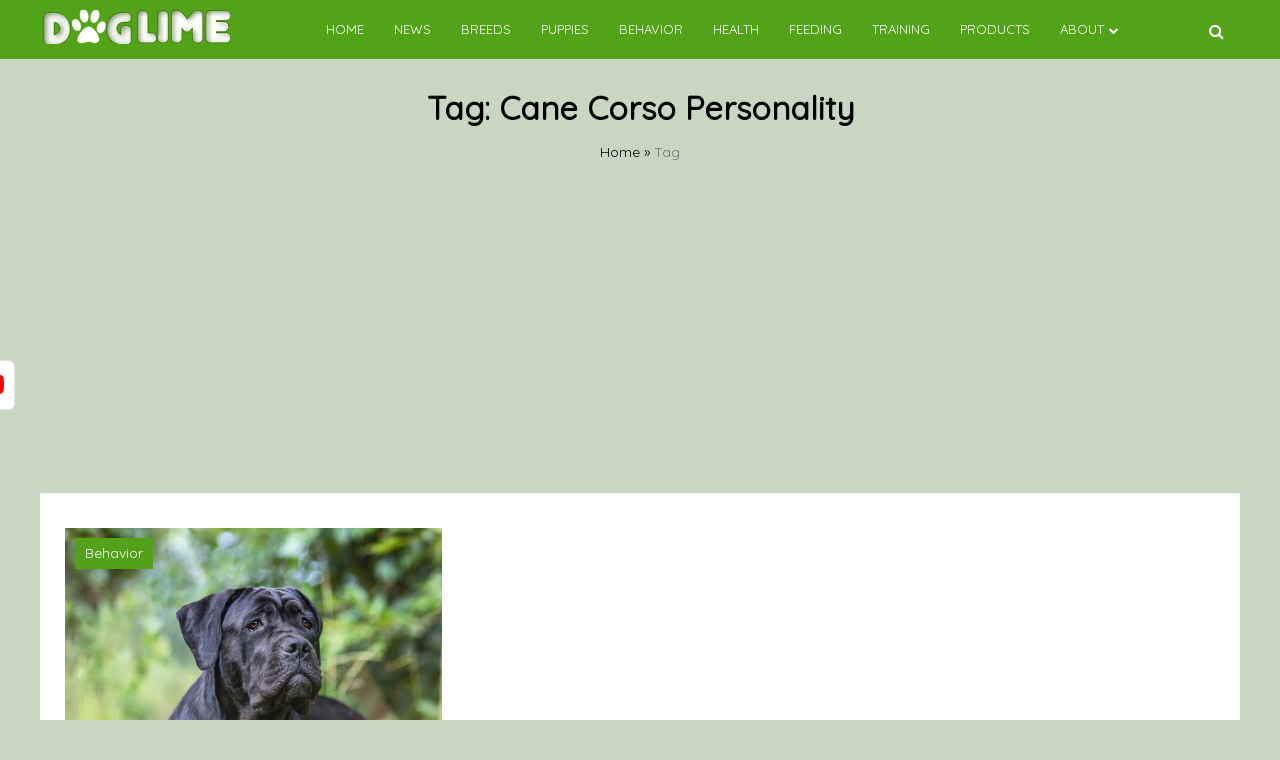

--- FILE ---
content_type: text/html; charset=UTF-8
request_url: https://doglime.com/tag/cane-corso-personality/
body_size: 8517
content:
<!doctype html><html lang="en-US"><head><meta name="facebook-domain-verification" content="rlmrnb1jpu20j12nx7vee6xhmxevqg" /><meta charset="UTF-8"><link rel="preconnect" href="https://fonts.gstatic.com/" crossorigin /><meta name="viewport" content="width=device-width, initial-scale=1"><link rel="profile" href="https://gmpg.org/xfn/11"><meta name='robots' content='index, follow, max-image-preview:large, max-snippet:-1, max-video-preview:-1' /> <script data-cfasync="false" data-pagespeed-no-defer>var gtm4wp_datalayer_name = "dataLayer";
	var dataLayer = dataLayer || [];</script> <title>Cane Corso Personality Archives - Doglime</title><link rel="canonical" href="https://doglime.com/tag/cane-corso-personality/" /><meta property="og:locale" content="en_US" /><meta property="og:type" content="article" /><meta property="og:title" content="Cane Corso Personality Archives - Doglime" /><meta property="og:url" content="https://doglime.com/tag/cane-corso-personality/" /><meta property="og:site_name" content="Doglime" /><meta name="twitter:card" content="summary_large_image" /> <script type="application/ld+json" class="yoast-schema-graph">{"@context":"https://schema.org","@graph":[{"@type":"CollectionPage","@id":"https://doglime.com/tag/cane-corso-personality/","url":"https://doglime.com/tag/cane-corso-personality/","name":"Cane Corso Personality Archives - Doglime","isPartOf":{"@id":"https://doglime.com/#website"},"primaryImageOfPage":{"@id":"https://doglime.com/tag/cane-corso-personality/#primaryimage"},"image":{"@id":"https://doglime.com/tag/cane-corso-personality/#primaryimage"},"thumbnailUrl":"https://doglime.com/wp-content/uploads/2020/12/cane-corso-dog-min-scaled.jpg","breadcrumb":{"@id":"https://doglime.com/tag/cane-corso-personality/#breadcrumb"},"inLanguage":"en-US"},{"@type":"ImageObject","inLanguage":"en-US","@id":"https://doglime.com/tag/cane-corso-personality/#primaryimage","url":"https://doglime.com/wp-content/uploads/2020/12/cane-corso-dog-min-scaled.jpg","contentUrl":"https://doglime.com/wp-content/uploads/2020/12/cane-corso-dog-min-scaled.jpg","width":1024,"height":576,"caption":"Cane Corso Dog."},{"@type":"BreadcrumbList","@id":"https://doglime.com/tag/cane-corso-personality/#breadcrumb","itemListElement":[{"@type":"ListItem","position":1,"name":"Home","item":"https://doglime.com/"},{"@type":"ListItem","position":2,"name":"Cane Corso Personality"}]},{"@type":"WebSite","@id":"https://doglime.com/#website","url":"https://doglime.com/","name":"Doglime","description":"","publisher":{"@id":"https://doglime.com/#organization"},"potentialAction":[{"@type":"SearchAction","target":{"@type":"EntryPoint","urlTemplate":"https://doglime.com/?s={search_term_string}"},"query-input":{"@type":"PropertyValueSpecification","valueRequired":true,"valueName":"search_term_string"}}],"inLanguage":"en-US"},{"@type":"Organization","@id":"https://doglime.com/#organization","name":"Doglime","url":"https://doglime.com/","logo":{"@type":"ImageObject","inLanguage":"en-US","@id":"https://doglime.com/#/schema/logo/image/","url":"https://doglime.com/wp-content/uploads/2020/11/cropped-cropped-cropped-logodog-1.png","contentUrl":"https://doglime.com/wp-content/uploads/2020/11/cropped-cropped-cropped-logodog-1.png","width":196,"height":34,"caption":"Doglime"},"image":{"@id":"https://doglime.com/#/schema/logo/image/"}}]}</script> <link rel='dns-prefetch' href='//confirmsubscription.com' /><link rel='dns-prefetch' href='//fonts.googleapis.com' /><link rel='dns-prefetch' href='//www.googletagmanager.com' /><link rel="alternate" type="application/rss+xml" title="Doglime &raquo; Feed" href="https://doglime.com/feed/" /><link rel="alternate" type="application/rss+xml" title="Doglime &raquo; Comments Feed" href="https://doglime.com/comments/feed/" /><link rel="alternate" type="application/rss+xml" title="Doglime &raquo; Cane Corso Personality Tag Feed" href="https://doglime.com/tag/cane-corso-personality/feed/" />
 <script src="[data-uri]" defer></script><script data-optimized="1" src="https://doglime.com/wp-content/plugins/litespeed-cache/assets/js/webfontloader.min.js" defer></script><link data-optimized="2" rel="stylesheet" href="https://doglime.com/wp-content/litespeed/css/77824d7b38e2c12014975289e5c4fd45.css?ver=783b7" /> <script src="https://doglime.com/wp-includes/js/jquery/jquery.min.js?ver=3.7.1" id="jquery-core-js"></script> <link rel="https://api.w.org/" href="https://doglime.com/wp-json/" /><link rel="alternate" title="JSON" type="application/json" href="https://doglime.com/wp-json/wp/v2/tags/2584" /><link rel="EditURI" type="application/rsd+xml" title="RSD" href="https://doglime.com/xmlrpc.php?rsd" /><meta name="generator" content="WordPress 6.6.4" /><meta name="generator" content="Site Kit by Google 1.135.0" /> <script data-cfasync="false" data-pagespeed-no-defer type="text/javascript">var dataLayer_content = {"pagePostType":"post","pagePostType2":"tag-post"};
	dataLayer.push( dataLayer_content );</script> <script data-cfasync="false">(function(w,d,s,l,i){w[l]=w[l]||[];w[l].push({'gtm.start':
new Date().getTime(),event:'gtm.js'});var f=d.getElementsByTagName(s)[0],
j=d.createElement(s),dl=l!='dataLayer'?'&l='+l:'';j.async=true;j.src=
'//www.googletagmanager.com/gtm.js?id='+i+dl;f.parentNode.insertBefore(j,f);
})(window,document,'script','dataLayer','GTM-KWS3ZF4');</script> <link rel="apple-touch-icon" sizes="180x180" href="/wp-content/uploads/fbrfg/apple-touch-icon.png"><link rel="icon" type="image/png" sizes="32x32" href="/wp-content/uploads/fbrfg/favicon-32x32.png"><link rel="icon" type="image/png" sizes="16x16" href="/wp-content/uploads/fbrfg/favicon-16x16.png"><link rel="manifest" href="/wp-content/uploads/fbrfg/site.webmanifest"><link rel="shortcut icon" href="/wp-content/uploads/fbrfg/favicon.ico"><meta name="msapplication-TileColor" content="#da532c"><meta name="msapplication-config" content="/wp-content/uploads/fbrfg/browserconfig.xml"><meta name="theme-color" content="#ffffff"> <script  async src="https://pagead2.googlesyndication.com/pagead/js/adsbygoogle.js?client=ca-pub-7716817431505646" crossorigin="anonymous"></script><link rel="icon" href="https://doglime.com/wp-content/uploads/2019/06/cropped-200-2009868_dog-footprint-icon-dog-clipart-32x32.jpg" sizes="32x32" /><link rel="icon" href="https://doglime.com/wp-content/uploads/2019/06/cropped-200-2009868_dog-footprint-icon-dog-clipart-192x192.jpg" sizes="192x192" /><link rel="apple-touch-icon" href="https://doglime.com/wp-content/uploads/2019/06/cropped-200-2009868_dog-footprint-icon-dog-clipart-180x180.jpg" /><meta name="msapplication-TileImage" content="https://doglime.com/wp-content/uploads/2019/06/cropped-200-2009868_dog-footprint-icon-dog-clipart-270x270.jpg" />
 <script src="[data-uri]" defer></script> </head><body data-rsssl=1 class="archive tag tag-cane-corso-personality tag-2584 wp-custom-logo hfeed aa-prefix-dogli-">
<noscript><iframe data-lazyloaded="1" src="about:blank" data-src="https://www.googletagmanager.com/ns.html?id=GTM-KW35FCV"
height="0" width="0" style="display:none;visibility:hidden"></iframe></noscript><div id="page" class="site">
<a class="skip-link screen-reader-text" href="#primary">Skip to content</a><header id="masthead" class="site-header"><nav style="position: relative" id="site-navigation" class="main-navigation"><div class="abs navwhite"><div class="container"><div class="bot-nav"><div class="bot-logo">
<a href="https://doglime.com/" class="custom-logo-link" rel="home"><img width="196" height="34" data-src="https://doglime.com/wp-content/uploads/2020/11/cropped-cropped-cropped-logodog-1.png.webp" class="custom-logo lazyload" alt="Doglime" decoding="async" src="[data-uri]" style="--smush-placeholder-width: 196px; --smush-placeholder-aspect-ratio: 196/34;" /><noscript><img width="196" height="34" src="https://doglime.com/wp-content/uploads/2020/11/cropped-cropped-cropped-logodog-1.png.webp" class="custom-logo" alt="Doglime" decoding="async" /></noscript></a><div class="site-title-wrapper"></div></div>
<button class="menu-toggle" aria-controls="primary-menu" aria-expanded="false"
onclick="monal_hamburger(this)" aria-label=" Main Menu" id="hamburger-menu">
<svg width="20" height="20" viewBox="0 0 100 100">
<path class="line line1"
d="M 20,29.000046 H 80.000231 C 80.000231,29.000046 94.498839,28.817352 94.532987,66.711331 94.543142,77.980673 90.966081,81.670246 85.259173,81.668997 79.552261,81.667751 75.000211,74.999942 75.000211,74.999942 L 25.000021,25.000058" />
<path class="line line2" d="M 20,50 H 80" />
<path class="line line3"
d="M 20,70.999954 H 80.000231 C 80.000231,70.999954 94.498839,71.182648 94.532987,33.288669 94.543142,22.019327 90.966081,18.329754 85.259173,18.331003 79.552261,18.332249 75.000211,25.000058 75.000211,25.000058 L 25.000021,74.999942" />
</svg>
</button><div class="menu-container" tabindex="-1">
<button class="menu-close-btn opened" id="close-menu" onclick="menu_close()"><svg
width="20" height="20" viewBox="0 0 100 100">
<path class="line line1"
d="M 20,29.000046 H 80.000231 C 80.000231,29.000046 94.498839,28.817352 94.532987,66.711331 94.543142,77.980673 90.966081,81.670246 85.259173,81.668997 79.552261,81.667751 75.000211,74.999942 75.000211,74.999942 L 25.000021,25.000058">
</path>
<path class=" line line2" d="M 20,50 H 80"></path>
<path class="line line3"
d="M 20,70.999954 H 80.000231 C 80.000231,70.999954 94.498839,71.182648 94.532987,33.288669 94.543142,22.019327 90.966081,18.329754 85.259173,18.331003 79.552261,18.332249 75.000211,25.000058 75.000211,25.000058 L 25.000021,74.999942">
</path>
</svg>
</button><div class="menu-doglime-menu-container"><ul id="primary-menu" class="menu"><li id="menu-item-28064" class="menu-item menu-item-type-post_type menu-item-object-page menu-item-home menu-item-28064"><a href="https://doglime.com/">Home</a></li><li id="menu-item-1502" class="menu-item menu-item-type-taxonomy menu-item-object-category menu-item-1502"><a href="https://doglime.com/category/news/">News</a></li><li id="menu-item-1497" class="menu-item menu-item-type-taxonomy menu-item-object-category menu-item-1497"><a href="https://doglime.com/category/breeds/">Breeds</a></li><li id="menu-item-1501" class="menu-item menu-item-type-taxonomy menu-item-object-category menu-item-1501"><a href="https://doglime.com/category/puppies/">Puppies</a></li><li id="menu-item-1494" class="menu-item menu-item-type-taxonomy menu-item-object-category menu-item-1494"><a href="https://doglime.com/category/behavior/">Behavior</a></li><li id="menu-item-1495" class="menu-item menu-item-type-taxonomy menu-item-object-category menu-item-1495"><a href="https://doglime.com/category/health/">Health</a></li><li id="menu-item-1499" class="menu-item menu-item-type-taxonomy menu-item-object-category menu-item-1499"><a href="https://doglime.com/category/feeding/">Feeding</a></li><li id="menu-item-1500" class="menu-item menu-item-type-taxonomy menu-item-object-category menu-item-1500"><a href="https://doglime.com/category/training/">Training</a></li><li id="menu-item-1498" class="menu-item menu-item-type-taxonomy menu-item-object-category menu-item-1498"><a href="https://doglime.com/category/products/">Products</a></li><li id="menu-item-26571" class="menu-item menu-item-type-custom menu-item-object-custom menu-item-has-children menu-item-26571"><a href="#">About</a><ul class="sub-menu"><li id="menu-item-26567" class="menu-item menu-item-type-post_type menu-item-object-page menu-item-26567"><a href="https://doglime.com/about-us/">About Us</a></li><li id="menu-item-26568" class="menu-item menu-item-type-post_type menu-item-object-page menu-item-26568"><a href="https://doglime.com/advertisement/">Advertise With Us</a></li><li id="menu-item-26569" class="menu-item menu-item-type-post_type menu-item-object-page menu-item-26569"><a href="https://doglime.com/terms-and-condition/">Terms and Condition</a></li><li id="menu-item-26570" class="menu-item menu-item-type-post_type menu-item-object-page menu-item-26570"><a href="https://doglime.com/contact/">Contact Us</a></li></ul></li></ul></div></div>
<button class="bot-search" id="search-open" onclick="monal_searchshow()">
<i class="fa fa-search"></i>
</button><div class="search-glam" id="search-show" tabindex="-1"><div class="container"><div class="search-query"><form role="search" method="get" class="search-form"
action="https://doglime.com"><label>
<span
class="screen-reader-text">Search For: </span>
<input type="search" id="search-input" class="search-field"
placeholder="Search"
value="" name="s">
</label></form>
<button class="cross" onclick="monal_searchremove()">
<i class="fa fa-times"></i>
</button></div></div></div></div></div></div></nav></header><main id="primary" class="site-main"><header class="page-header"><div class="page-description"><h1 class="page-title">Tag: <span>Cane Corso Personality</span></h1><div class="breadcrumb"><a href="https://doglime.com">Home</a> » <span class="current-link">Tag</span></div></div></header><div class="container"><div class="white-box-archive"><div class="glamholder"><div class="cust-bio-full"><div class="glamholder"><div class="glamcol-archive-4"><article id="post-28316" class="post-28316 post type-post status-publish format-standard has-post-thumbnail hentry category-behavior tag-cane-corso-dog-behavior tag-cane-corso-dog-temperament tag-cane-corso-personality"><div class="slider-gridcont post-margin reveal">
<a href="https://doglime.com/cane-corso-behavior/"><div class="slider-container image-height">
<img data-src="https://doglime.com/wp-content/uploads/2020/12/cane-corso-dog-min-scaled.jpg.webp" src="[data-uri]" class="lazyload" style="--smush-placeholder-width: 1024px; --smush-placeholder-aspect-ratio: 1024/576;"><noscript><img src="https://doglime.com/wp-content/uploads/2020/12/cane-corso-dog-min-scaled.jpg.webp"></noscript><div class="slider-cat prime-color prime-text">
Behavior</div><div class="slider-desc"><h2> Cane Corso Behavior</h2><small> By: Miryana <i class="icon-calendar"
style="margin: 0 5px 0px 10px;"></i>
December 24, 2020 </small></div></div>
</a></div></article></div></div><div class=" page-nav"></div></div></div></div></div></main><footer id="colophon" class="site-footer" style="">
<a target="_blank" href="https://www.youtube.com/@Dog-lime" class="youtube-icon-in">
<svg xmlns="http://www.w3.org/2000/svg" width="28" height="28" fill="currentColor" class="bi bi-youtube" viewBox="0 0 16 16">
<path d="M8.051 1.999h.089c.822.003 4.987.033 6.11.335a2.01 2.01 0 0 1 1.415 1.42c.101.38.172.883.22 1.402l.01.104.022.26.008.104c.065.914.073 1.77.074 1.957v.075c-.001.194-.01 1.108-.082 2.06l-.008.105-.009.104c-.05.572-.124 1.14-.235 1.558a2.01 2.01 0 0 1-1.415 1.42c-1.16.312-5.569.334-6.18.335h-.142c-.309 0-1.587-.006-2.927-.052l-.17-.006-.087-.004-.171-.007-.171-.007c-1.11-.049-2.167-.128-2.654-.26a2.01 2.01 0 0 1-1.415-1.419c-.111-.417-.185-.986-.235-1.558L.09 9.82l-.008-.104A31 31 0 0 1 0 7.68v-.123c.002-.215.01-.958.064-1.778l.007-.103.003-.052.008-.104.022-.26.01-.104c.048-.519.119-1.023.22-1.402a2.01 2.01 0 0 1 1.415-1.42c.487-.13 1.544-.21 2.654-.26l.17-.007.172-.006.086-.003.171-.007A100 100 0 0 1 7.858 2zM6.4 5.209v4.818l4.157-2.408z"/>
</svg>
</a><div class="container"><div class="custholder"><div class="custcol-4"></div><div class="custcol-4"></div><div class="custcol-4"></div></div></div><div class="site-info copyright">
<span> 2024 © Doglime  Designed by <a style="color:#fff !important;" href="https://hbtech.ca/" rel="noopener" target="_blank">HB Technology Solutions Ltd</a>
</span></div></footer></div><noscript><iframe data-lazyloaded="1" src="about:blank" data-src="https://www.googletagmanager.com/ns.html?id=GTM-KWS3ZF4" height="0" width="0" style="display:none;visibility:hidden" aria-hidden="true"></iframe></noscript>
 <script data-no-optimize="1">window.lazyLoadOptions=Object.assign({},{threshold:300},window.lazyLoadOptions||{});!function(t,e){"object"==typeof exports&&"undefined"!=typeof module?module.exports=e():"function"==typeof define&&define.amd?define(e):(t="undefined"!=typeof globalThis?globalThis:t||self).LazyLoad=e()}(this,function(){"use strict";function e(){return(e=Object.assign||function(t){for(var e=1;e<arguments.length;e++){var n,a=arguments[e];for(n in a)Object.prototype.hasOwnProperty.call(a,n)&&(t[n]=a[n])}return t}).apply(this,arguments)}function o(t){return e({},at,t)}function l(t,e){return t.getAttribute(gt+e)}function c(t){return l(t,vt)}function s(t,e){return function(t,e,n){e=gt+e;null!==n?t.setAttribute(e,n):t.removeAttribute(e)}(t,vt,e)}function i(t){return s(t,null),0}function r(t){return null===c(t)}function u(t){return c(t)===_t}function d(t,e,n,a){t&&(void 0===a?void 0===n?t(e):t(e,n):t(e,n,a))}function f(t,e){et?t.classList.add(e):t.className+=(t.className?" ":"")+e}function _(t,e){et?t.classList.remove(e):t.className=t.className.replace(new RegExp("(^|\\s+)"+e+"(\\s+|$)")," ").replace(/^\s+/,"").replace(/\s+$/,"")}function g(t){return t.llTempImage}function v(t,e){!e||(e=e._observer)&&e.unobserve(t)}function b(t,e){t&&(t.loadingCount+=e)}function p(t,e){t&&(t.toLoadCount=e)}function n(t){for(var e,n=[],a=0;e=t.children[a];a+=1)"SOURCE"===e.tagName&&n.push(e);return n}function h(t,e){(t=t.parentNode)&&"PICTURE"===t.tagName&&n(t).forEach(e)}function a(t,e){n(t).forEach(e)}function m(t){return!!t[lt]}function E(t){return t[lt]}function I(t){return delete t[lt]}function y(e,t){var n;m(e)||(n={},t.forEach(function(t){n[t]=e.getAttribute(t)}),e[lt]=n)}function L(a,t){var o;m(a)&&(o=E(a),t.forEach(function(t){var e,n;e=a,(t=o[n=t])?e.setAttribute(n,t):e.removeAttribute(n)}))}function k(t,e,n){f(t,e.class_loading),s(t,st),n&&(b(n,1),d(e.callback_loading,t,n))}function A(t,e,n){n&&t.setAttribute(e,n)}function O(t,e){A(t,rt,l(t,e.data_sizes)),A(t,it,l(t,e.data_srcset)),A(t,ot,l(t,e.data_src))}function w(t,e,n){var a=l(t,e.data_bg_multi),o=l(t,e.data_bg_multi_hidpi);(a=nt&&o?o:a)&&(t.style.backgroundImage=a,n=n,f(t=t,(e=e).class_applied),s(t,dt),n&&(e.unobserve_completed&&v(t,e),d(e.callback_applied,t,n)))}function x(t,e){!e||0<e.loadingCount||0<e.toLoadCount||d(t.callback_finish,e)}function M(t,e,n){t.addEventListener(e,n),t.llEvLisnrs[e]=n}function N(t){return!!t.llEvLisnrs}function z(t){if(N(t)){var e,n,a=t.llEvLisnrs;for(e in a){var o=a[e];n=e,o=o,t.removeEventListener(n,o)}delete t.llEvLisnrs}}function C(t,e,n){var a;delete t.llTempImage,b(n,-1),(a=n)&&--a.toLoadCount,_(t,e.class_loading),e.unobserve_completed&&v(t,n)}function R(i,r,c){var l=g(i)||i;N(l)||function(t,e,n){N(t)||(t.llEvLisnrs={});var a="VIDEO"===t.tagName?"loadeddata":"load";M(t,a,e),M(t,"error",n)}(l,function(t){var e,n,a,o;n=r,a=c,o=u(e=i),C(e,n,a),f(e,n.class_loaded),s(e,ut),d(n.callback_loaded,e,a),o||x(n,a),z(l)},function(t){var e,n,a,o;n=r,a=c,o=u(e=i),C(e,n,a),f(e,n.class_error),s(e,ft),d(n.callback_error,e,a),o||x(n,a),z(l)})}function T(t,e,n){var a,o,i,r,c;t.llTempImage=document.createElement("IMG"),R(t,e,n),m(c=t)||(c[lt]={backgroundImage:c.style.backgroundImage}),i=n,r=l(a=t,(o=e).data_bg),c=l(a,o.data_bg_hidpi),(r=nt&&c?c:r)&&(a.style.backgroundImage='url("'.concat(r,'")'),g(a).setAttribute(ot,r),k(a,o,i)),w(t,e,n)}function G(t,e,n){var a;R(t,e,n),a=e,e=n,(t=Et[(n=t).tagName])&&(t(n,a),k(n,a,e))}function D(t,e,n){var a;a=t,(-1<It.indexOf(a.tagName)?G:T)(t,e,n)}function S(t,e,n){var a;t.setAttribute("loading","lazy"),R(t,e,n),a=e,(e=Et[(n=t).tagName])&&e(n,a),s(t,_t)}function V(t){t.removeAttribute(ot),t.removeAttribute(it),t.removeAttribute(rt)}function j(t){h(t,function(t){L(t,mt)}),L(t,mt)}function F(t){var e;(e=yt[t.tagName])?e(t):m(e=t)&&(t=E(e),e.style.backgroundImage=t.backgroundImage)}function P(t,e){var n;F(t),n=e,r(e=t)||u(e)||(_(e,n.class_entered),_(e,n.class_exited),_(e,n.class_applied),_(e,n.class_loading),_(e,n.class_loaded),_(e,n.class_error)),i(t),I(t)}function U(t,e,n,a){var o;n.cancel_on_exit&&(c(t)!==st||"IMG"===t.tagName&&(z(t),h(o=t,function(t){V(t)}),V(o),j(t),_(t,n.class_loading),b(a,-1),i(t),d(n.callback_cancel,t,e,a)))}function $(t,e,n,a){var o,i,r=(i=t,0<=bt.indexOf(c(i)));s(t,"entered"),f(t,n.class_entered),_(t,n.class_exited),o=t,i=a,n.unobserve_entered&&v(o,i),d(n.callback_enter,t,e,a),r||D(t,n,a)}function q(t){return t.use_native&&"loading"in HTMLImageElement.prototype}function H(t,o,i){t.forEach(function(t){return(a=t).isIntersecting||0<a.intersectionRatio?$(t.target,t,o,i):(e=t.target,n=t,a=o,t=i,void(r(e)||(f(e,a.class_exited),U(e,n,a,t),d(a.callback_exit,e,n,t))));var e,n,a})}function B(e,n){var t;tt&&!q(e)&&(n._observer=new IntersectionObserver(function(t){H(t,e,n)},{root:(t=e).container===document?null:t.container,rootMargin:t.thresholds||t.threshold+"px"}))}function J(t){return Array.prototype.slice.call(t)}function K(t){return t.container.querySelectorAll(t.elements_selector)}function Q(t){return c(t)===ft}function W(t,e){return e=t||K(e),J(e).filter(r)}function X(e,t){var n;(n=K(e),J(n).filter(Q)).forEach(function(t){_(t,e.class_error),i(t)}),t.update()}function t(t,e){var n,a,t=o(t);this._settings=t,this.loadingCount=0,B(t,this),n=t,a=this,Y&&window.addEventListener("online",function(){X(n,a)}),this.update(e)}var Y="undefined"!=typeof window,Z=Y&&!("onscroll"in window)||"undefined"!=typeof navigator&&/(gle|ing|ro)bot|crawl|spider/i.test(navigator.userAgent),tt=Y&&"IntersectionObserver"in window,et=Y&&"classList"in document.createElement("p"),nt=Y&&1<window.devicePixelRatio,at={elements_selector:".lazy",container:Z||Y?document:null,threshold:300,thresholds:null,data_src:"src",data_srcset:"srcset",data_sizes:"sizes",data_bg:"bg",data_bg_hidpi:"bg-hidpi",data_bg_multi:"bg-multi",data_bg_multi_hidpi:"bg-multi-hidpi",data_poster:"poster",class_applied:"applied",class_loading:"litespeed-loading",class_loaded:"litespeed-loaded",class_error:"error",class_entered:"entered",class_exited:"exited",unobserve_completed:!0,unobserve_entered:!1,cancel_on_exit:!0,callback_enter:null,callback_exit:null,callback_applied:null,callback_loading:null,callback_loaded:null,callback_error:null,callback_finish:null,callback_cancel:null,use_native:!1},ot="src",it="srcset",rt="sizes",ct="poster",lt="llOriginalAttrs",st="loading",ut="loaded",dt="applied",ft="error",_t="native",gt="data-",vt="ll-status",bt=[st,ut,dt,ft],pt=[ot],ht=[ot,ct],mt=[ot,it,rt],Et={IMG:function(t,e){h(t,function(t){y(t,mt),O(t,e)}),y(t,mt),O(t,e)},IFRAME:function(t,e){y(t,pt),A(t,ot,l(t,e.data_src))},VIDEO:function(t,e){a(t,function(t){y(t,pt),A(t,ot,l(t,e.data_src))}),y(t,ht),A(t,ct,l(t,e.data_poster)),A(t,ot,l(t,e.data_src)),t.load()}},It=["IMG","IFRAME","VIDEO"],yt={IMG:j,IFRAME:function(t){L(t,pt)},VIDEO:function(t){a(t,function(t){L(t,pt)}),L(t,ht),t.load()}},Lt=["IMG","IFRAME","VIDEO"];return t.prototype={update:function(t){var e,n,a,o=this._settings,i=W(t,o);{if(p(this,i.length),!Z&&tt)return q(o)?(e=o,n=this,i.forEach(function(t){-1!==Lt.indexOf(t.tagName)&&S(t,e,n)}),void p(n,0)):(t=this._observer,o=i,t.disconnect(),a=t,void o.forEach(function(t){a.observe(t)}));this.loadAll(i)}},destroy:function(){this._observer&&this._observer.disconnect(),K(this._settings).forEach(function(t){I(t)}),delete this._observer,delete this._settings,delete this.loadingCount,delete this.toLoadCount},loadAll:function(t){var e=this,n=this._settings;W(t,n).forEach(function(t){v(t,e),D(t,n,e)})},restoreAll:function(){var e=this._settings;K(e).forEach(function(t){P(t,e)})}},t.load=function(t,e){e=o(e);D(t,e)},t.resetStatus=function(t){i(t)},t}),function(t,e){"use strict";function n(){e.body.classList.add("litespeed_lazyloaded")}function a(){console.log("[LiteSpeed] Start Lazy Load"),o=new LazyLoad(Object.assign({},t.lazyLoadOptions||{},{elements_selector:"[data-lazyloaded]",callback_finish:n})),i=function(){o.update()},t.MutationObserver&&new MutationObserver(i).observe(e.documentElement,{childList:!0,subtree:!0,attributes:!0})}var o,i;t.addEventListener?t.addEventListener("load",a,!1):t.attachEvent("onload",a)}(window,document);</script><script data-optimized="1" src="https://doglime.com/wp-content/litespeed/js/8cd5a1b880d2a26e0eee556b839516f9.js?ver=783b7" defer></script><script defer src="https://static.cloudflareinsights.com/beacon.min.js/vcd15cbe7772f49c399c6a5babf22c1241717689176015" integrity="sha512-ZpsOmlRQV6y907TI0dKBHq9Md29nnaEIPlkf84rnaERnq6zvWvPUqr2ft8M1aS28oN72PdrCzSjY4U6VaAw1EQ==" data-cf-beacon='{"version":"2024.11.0","token":"4324672c77dd4755b5d4cde11320cee8","r":1,"server_timing":{"name":{"cfCacheStatus":true,"cfEdge":true,"cfExtPri":true,"cfL4":true,"cfOrigin":true,"cfSpeedBrain":true},"location_startswith":null}}' crossorigin="anonymous"></script>
</body></html>
<!-- Page optimized by LiteSpeed Cache @2026-01-24 11:41:30 -->

<!-- Page cached by LiteSpeed Cache 7.7 on 2026-01-24 11:41:30 -->

--- FILE ---
content_type: text/html; charset=utf-8
request_url: https://www.google.com/recaptcha/api2/aframe
body_size: 184
content:
<!DOCTYPE HTML><html><head><meta http-equiv="content-type" content="text/html; charset=UTF-8"></head><body><script nonce="3-24_Zm9WyOcXHHE6uSMNQ">/** Anti-fraud and anti-abuse applications only. See google.com/recaptcha */ try{var clients={'sodar':'https://pagead2.googlesyndication.com/pagead/sodar?'};window.addEventListener("message",function(a){try{if(a.source===window.parent){var b=JSON.parse(a.data);var c=clients[b['id']];if(c){var d=document.createElement('img');d.src=c+b['params']+'&rc='+(localStorage.getItem("rc::a")?sessionStorage.getItem("rc::b"):"");window.document.body.appendChild(d);sessionStorage.setItem("rc::e",parseInt(sessionStorage.getItem("rc::e")||0)+1);localStorage.setItem("rc::h",'1769402298081');}}}catch(b){}});window.parent.postMessage("_grecaptcha_ready", "*");}catch(b){}</script></body></html>